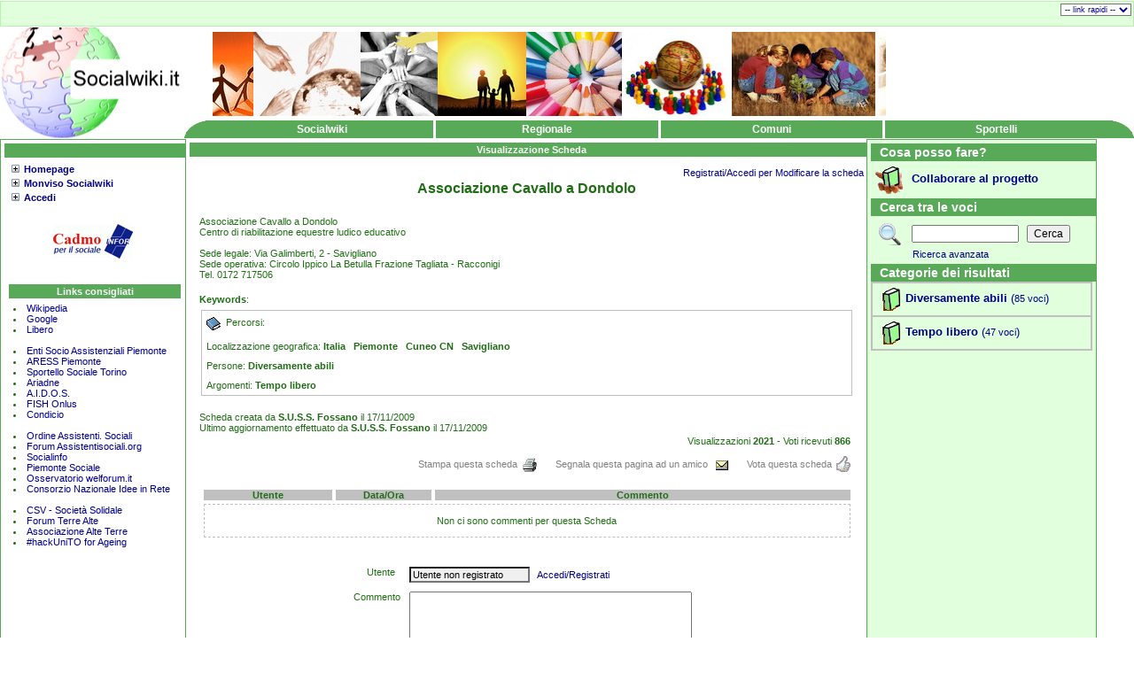

--- FILE ---
content_type: text/html
request_url: http://www.socialwiki.it/it/scheda.asp?id=1000000842
body_size: 5714
content:

<!DOCTYPE HTML PUBLIC "-//W3C//DTD HTML 4.0 Transitional//EN">
<html>
<head>
<title>Socialwiki.it - Visualizzazione Scheda </title>
<meta name="Description" content="Visualizzazione Scheda ...." />
<meta http-equiv="Content-Type" content="text/html; charset=windows-1252" />
<meta http-equiv="imagetoolbar" content="no" />
<!-- Meta Tag -->
<META name="author" content="CADMO Infor">
<meta name="description" content="Socialwiki Enciclopedia e Community del Sociale - Esperienze e professionalità per l'Informatica Sociale Promossa da Cadmo Infor - Soluzioni di Informatica in Torino e in Italia. Società operante nei settori dell' Assistenza Tecnica , della Formazione , dei Sevizi Internet a partire dal 1988. . Promotore e sponsor del portale www.moviesport.net">
<meta name="keywords" content="socialwiki wikipedia sociale enciclopedia community sociale cadmo infor soluzioni informatica piemonte informatica sociale torino assistenza internet formazione consorzi socio assistenziali welfare cartella on line web site agedoc spol sportello management sociale consulenza unico socio sanitario turistico culturale informativo">
<META http-equiv="reply-to" content="infor.to@webinfor.it">
<META name="language" content="it">
<META name="rating" content="General">
<!-- Fine Meta Tag -->
<script language="Javascript" src="../lib/common.js"></script>
<script language="Javascript" src="../site/layout.js"></script>
<link rel="stylesheet" href="../BannerHoriz/BannerHoriz.css"><script type="text/javascript" src="../BannerHoriz/BannerHoriz.js"></script><link rel="stylesheet" href="../lib/admin.css" media="screen">
<link rel="stylesheet" href="../style/wbs.css" media="screen">
<link rel="stylesheet" href="../style/wbs-nf.css" media="screen">
<link rel="stylesheet" href="../style/wbs-print.css" media="print">
</head>
<body >
<center><table id="tPage" align=center border=0 bordercolor=#E1FFDD cellpadding=0 cellspacing=0><tr><td colspan=3 align=center valign=top><div id="pNav">
<div align=right>
&nbsp;&nbsp;
	<select name="Speed" onchange="OpenSpeedWin(this)" style="background-color: white; color: rgb(0,0,140);font-size:9px;">
	<option value="">-- link rapidi --</option>
	<option value="http://www.google.it/">Google</option>
	<optgroup label="Quotidiani">
		<option value="http://www.repubblica.it/">Repubblica</option>
		<option value="http://www.lastampa.it/">La Stampa</option>
	</optgroup>
	</select>
</div>
</div>
<div id="ptop">

<!-- pTop-->
<table border="0" cellspacing="0" cellpadding="0" width="100%" style="background-image: url(../img/logo2.jpg); background-position: left; background-repeat: no-repeat;">
 <tr>
    <td width="205" onclick="window.location='default.asp'" style="cursor:pointer; cursor:hand">&nbsp;</td>
	<td width="30">&nbsp;</td>
	<td align="left">
			<!--inizio applet js -->
			<div id="BannerHoriz_slideCont">
			<div id="BannerHoriz_slideA">
			<img src="../img/sociale/sociale1.jpg" width="107" height="100" border="0" alt=""><img src="../img/sociale/sociale2.jpg" width="121" height="100" border="0" alt=""><img src="../img/sociale/sociale3.jpg" width="87" height="100" border="0" alt=""><img src="../img/sociale/sociale4.jpg" width="100" height="100" border="0" alt=""><img src="../img/sociale/sociale5.jpg" width="108" height="100" border="0" alt=""><img src="../img/sociale/sociale6.jpg" width="124" height="100" border="0" alt=""><img src="../img/sociale/sociale7.jpg" width="162" height="100" border="0" alt=""><img src="../img/sociale/sociale8.jpg" width="100" height="100" border="0" alt=""><img src="../img/sociale/sociale9.jpg" width="67" height="100" border="0" alt=""><img src="../img/sociale/sociale10.jpg" width="148" height="100" border="0" alt="">
			</div>
		<div id="BannerHoriz_slideB">
			<img src="../img/sociale/sociale1.jpg" width="107" height="100" border="0" alt=""><img src="../img/sociale/sociale2.jpg" width="121" height="100" border="0" alt=""><img src="../img/sociale/sociale3.jpg" width="87" height="100" border="0" alt=""><img src="../img/sociale/sociale4.jpg" width="100" height="100" border="0" alt=""><img src="../img/sociale/sociale5.jpg" width="108" height="100" border="0" alt=""><img src="../img/sociale/sociale6.jpg" width="124" height="100" border="0" alt=""><img src="../img/sociale/sociale7.jpg" width="162" height="100" border="0" alt=""><img src="../img/sociale/sociale8.jpg" width="100" height="100" border="0" alt=""><img src="../img/sociale/sociale9.jpg" width="67" height="100" border="0" alt=""><img src="../img/sociale/sociale10.jpg" width="148" height="100" border="0" alt="">
		</div>
		</div>
		<script language="JavaScript">BannerHoriz_clip();</script>
		<!--fine applet js -->
	</td>
 </tr>
 <tr>
  <td onclick="window.location='default.asp'" style="cursor:pointer; cursor:hand">&nbsp;</td>
  <td colspan=2>
  <!-- Tabella menu orizzontale -->
	<table border="0" cellspacing="0" cellpadding="0" width="100%">
	 <tr>
	  <td>
		<table width="100%" cellspacing="0" cellpadding="0" border="0">
		 <tr>
		  <td width="206">&nbsp;</td>
		  <td width="30" bgcolor="#58AA58" align="left" valign="bottom"><img src="../img/nav-sx.gif" border="0"></td>
		  <td width=25% class="Nav_td_MouseOut" onMouseOver="this.className='Nav_td_MouseIn'" onMouseOut="this.className='Nav_td_MouseOut'" style="border: 0px solid white;" align="center"><b><a style="display: block;" href="default.asp">Socialwiki</a></b></td>
		  <td width="2" bgcolor="white">&nbsp;</td>
		  <td width=25% class="Nav_td_MouseOut" onMouseOver="this.className='Nav_td_MouseIn'" onMouseOut="this.className='Nav_td_MouseOut'"  style="border: 0px solid white;" align="center"><a style="display: block;" href="regionale.asp"><b>Regionale</a></b></td>
		  <td width="2" bgcolor="white">&nbsp;</td>
		  <td width=25% class="Nav_td_MouseOut" onMouseOver="this.className='Nav_td_MouseIn'" onMouseOut="this.className='Nav_td_MouseOut'" style="border: 0px solid white;" align="center"><a style="display: block;" href="locale.asp"><b>Comuni</a></b></td>
		  <td width="2" bgcolor="white">&nbsp;</td>
		  <td width=25% class="Nav_td_MouseOut" onMouseOver="this.className='Nav_td_MouseIn'" onMouseOut="this.className='Nav_td_MouseOut'" style="border: 0px solid white;" align="center"><a style="display: block;" href="sportelli.asp"><b>Sportelli</a></b></td>
		  <td width="30" bgcolor="#58AA58" align="left" valign="bottom"><img src="../img/nav-dx.gif" border="0"></td>
		  <!--<td width="7" bgcolor="#58AA58"></td>-->
		 </tr>
		</table>
	  </td>
	 </tr>
	</table>
<!-- Fine Tabella menu orizzontale -->
  </td>
 </tr>
</table>
<!-- Fine pTop--></div>
</td></tr><tr><td id="tLeft" valign="top">
<div id="pLeft" style="width:200px">
<div class="pTitle">&nbsp;</div>
<div id="pMenu">
<table><tr><td><img src="../img/Plus.gif" width="11" height="11" border="0" alt="" align="absmiddle"></td><td><a href="default.asp" class="kMENU_DEFAULT1">Homepage</a></td></tr><tr><td><img src="../img/Plus.gif" width="11" height="11" border="0" alt="" align="absmiddle"></td><td><a href="monviso.asp" class="kMENU_DEFAULT1">Monviso Socialwiki</a></td></tr><tr><td><img src="../img/Plus.gif" width="11" height="11" border="0" alt="" align="absmiddle"></td><td><a href="accedi.asp" class="kMENU_DEFAULT1">Accedi</a></td></tr><td>&nbsp;</td><td>&nbsp;</td></table></div>

<!-- pSottoMenu -->
<center>
<a href="http://www.informaticasociale.it/" target="_blank"><img border="0" src="../img/logo-cadmosociale.gif" align="absmiddle"></a>
<br><br><br>
<table width="100%" cellspacing="0" cellpadding="5" border="0">
 <tr>
  <td>
   <div class="pTitle">Links consigliati</div>

   <table width="100%" cellspacing="0" cellpadding="5" border="0">
    <tr>
	 <td><LI><A href="http://www.wikipedia.org/" target=_blank>Wikipedia</A> 
<LI><A href="http://www.google.it/" target=_blank>Google</A> 
<LI><A href="http://www.libero.it/" target=_blank>Libero</A> <BR><BR>
<LI><A href="http://www.cadmoinfor.com/cartellaonline/it/consorzi-piemontesi.asp" target=_blank>Enti Socio Assistenziali Piemonte </A>
<LI><A href="http://www.aress.piemonte.it/" target=_blank>ARESS Piemonte </A>
<LI><A href="http://sportellosociale.provincia.torino.gov.it/" target=_blank>Sportello Sociale Torino</A> 
<LI><A href="http://www.ariadne.bz.it/" target=_blank>Ariadne</A> 
<LI><A href="http://www.aidoss.org/" target=_blank>A.I.D.O.S.</A> 
<LI><A href="http://www.fishonlus.it/" target=_blank>FISH Onlus</A> 
<LI><A href="http://www.condicio.it/" target=_blank>Condicio</A><BR><BR>
<LI><A href="http://www.cnoas.it/" target=_blank>Ordine Assistenti. Sociali</A> 
<LI><A href="http://forum.assistentisociali.org/" target=_blank>Forum Assistentisociali.org</A> 
<LI><A href="http://www.socialinfo.it/" target=_blank>Socialinfo</A> 
<LI><A href="http://www.piemontesociale.it/" target=_blank>Piemonte Sociale</A> 
<LI><A href="https://welforum.it/" target=_blank>Osservatorio welforum.it</A> 
<LI><A href="http://www.ideeinrete.coop/" target=_blank>Consorzio Nazionale Idee in Rete<BR><BR></A>
<LI><A href="http://www.csvsocsolidale.it/index.php?id=csvsocsolidale" target=_blank>CSV - Società Solidale</A> 
<LI><A href="http://forumterrealte.wordpress.com/documenti" target=_blank>Forum Terre Alte&nbsp;</A> 
<LI><A href="http://www.alteterre.org" target=_blank>Associazione Alte Terre</A> 
<LI><A href="http://www.hu4a.it/" target=_blank>#hackUniTO for Ageing</A> </LI></td>
	</tr>
   </table>

  </td>
 </tr>
</table></div>
</td><td id="tContent" valign="top"><div id="pContent">
<div class="pTitle">Visualizzazione Scheda</div>
<br><table width="100%" cellspacing="0" cellpadding="0" border="0"><tr><td align="center" valign="top" style="padding-right: 7px;">
   <form name="form1" method="post" action="scheda.asp">
   <table width=100% cellspacing=0 cellpadding=0 border=0 bordercolor=#c0c0c0 bgcolor=white>
    <tr>
	 <td align=right>
	<a href="accedi.asp?scheda=1000000842">Registrati/Accedi per Modificare la scheda</a>
	 </td>
	</tr>
   </table>
   </form>
<table width="98%" border="0"><tr><td align=center class=prova><b><font size=3>Associazione Cavallo a Dondolo<br><br></td></tr><tr><td align=left>Associazione Cavallo a Dondolo<br>
Centro di riabilitazione equestre ludico educativo<br>
<br>
Sede legale: Via Galimberti, 2 - Savigliano<br>
Sede operativa: Circolo Ippico La Betulla Frazione Tagliata - Racconigi<br>
Tel. 0172 717506</td></tr><tr><td align=left><br><b>Keywords</b>: </td></tr><tr><td align=left>
<!-- kCat_GetField begin --><div style="border: 1px solid silver; padding: 5px; margin: 2px;"><img src="../lib/kCategory/RootClosed.gif" border="0" alt="" align="absmiddle">&nbsp;Percorsi:<br><input type="hidden" name="sList0" value="1"><p>Localizzazione geografica:&nbsp;<b>Italia</b>&nbsp;&nbsp;&nbsp;<b>Piemonte</b>&nbsp;&nbsp;&nbsp;<b>Cuneo CN</b>&nbsp;&nbsp;&nbsp;<b>Savigliano</b>&nbsp;&nbsp;&nbsp;<input type="hidden" name="sList1" value="2"><p>Persone:&nbsp;<b>Diversamente abili</b>&nbsp;&nbsp;&nbsp;<input type="hidden" name="sList2" value="3"><p>Argomenti:&nbsp;<b>Tempo libero</b>&nbsp;&nbsp;&nbsp;</div>
<!-- kCat_GetField end -->
</td></tr><tr><td align=left><br>Scheda creata da <b>S.U.S.S. Fossano</b> il 17/11/2009<br>Ultimo aggiornamento effettuato da <b>S.U.S.S. Fossano</b> il 17/11/2009</td></tr></table><div id="toolBarContainer" style="text-align: right; padding-right: 15px; height: 45px;">Visualizzazioni <b>2021</b> - Voti ricevuti <b>866</b><br><br><a class="helpButton" href="javascript:self.print()" style="color: gray">Stampa questa scheda<img src="../img/print.gif" width="18" height="18" title="Stampa" alt="Stampa" style="border: 0; vertical-align: middle; margin-left: 5px; margin-right: 20px;"></a><a href="javascript:PopUpXCenter('SiteSend.asp?u=http://www.socialwiki.it/it/scheda.asp?id=1000000842&t=Socialwiki.it - Associazione Cavallo a Dondolo',550,400,'wSend')"  style="color: gray">Segnala questa pagina ad un amico&nbsp;<img src="../img/mail.gif" width="16" height="13" title="Invia" alt="Invia" style="border: 0; vertical-align: middle; margin-left: 5px; margin-right: 20px;"></a><a href="schedavota.asp?n=1000000842"  style="color: gray">Vota questa scheda<img src="../img/vota2.gif" width="16" height="18" title="Vota" alt="Vota" style="border: 0; vertical-align: middle; margin-left: 5px; margin-top: -2px;"></a></div><br><a name=#commenti><table width="97%" cellspacing="4" cellpadding="0" border="0"><tr><td width="20%" align="center" bgcolor=silver><b>Utente</b></td><td width="15%" align="center" bgcolor=silver><b>Data/Ora</b></td><td width="65%" align="center" bgcolor=silver><b>Commento</b></td></tr><tr><td colspan=3 style="border: 1px dashed silver;"><center><br>Non ci sono commenti per questa Scheda<br><br></td></tr></table>
<br><br>
<form name="formCommenti" method="post" action="">
 <table width="400" cellspacing="0" cellpadding="5" border="0" class="Commenti">
 <tr>
  <td width="35%" valign="top" align="right">Utente &nbsp;</td>
  <td width="65%" >
  <input class="Commenti" style="background: rgb(240,240,240)" size="20" type="text" name="utente" value="Utente non registrato" readonly> &nbsp; <a href="accedi.asp?schedaCommento=1000000842">Accedi/Registrati</a>
  <td>
 </tr>
 <tr>
  <td valign="top" align="right">Commento &nbsp;</td>
  <td><textarea class="Commenti" rows="5" cols="50" name="commento"></textarea></td>
 </tr>
  <tr>
   <td valign="top" align="right">Codice di sicurezza &nbsp;</td>
   <td>
	<input type="text" style="font-size: 17px; font-weight: bold; height: 27px; margin: 0px; display:block; float: right;" name="control" value="" size="8" maxlength="6" />
	<img id="imgCaptcha" src="captcha.asp" style="border: 1px solid silver; height: 25px;" />
   <br><a href="javascript:PopUpXCenterBar('../captcha/WhyCaptcha.htm',350,300,'captcha')" style="color: gray;">Che cos'&egrave;?</a>
   </td>
 </tr>
 <tr>
  <td colspan="2" align="center"><br>
	<input class="Commenti" type="submit" value="Lascia commento">
	<input type="hidden" name="id_fonte" value="1000000842">
	<input type="hidden" name="fonte" value="scheda">
   </td>
 </tr>
 </table>
</form>
</td></tr></table><td id="tRightHome" valign=top>
<div id="pRightHome" style="width:250px">

<!-- pRightRegionale-->
<div class="pTitleHome">&nbsp; Cosa posso fare?</div>

<table width=100% cellspacing=0 cellpadding=5 border=0>
 <tr>
  <td>
	<a href=site.asp?page_id=1000000087><img src="../img/icona-mano.gif" border="0" align="absmiddle"></a> &nbsp; <font size=2><b><a href=site.asp?page_id=1000000087>Collaborare al progetto</a></b></font>
  </td>
 </tr>
</table>

<div class="pTitleHome">&nbsp; Cerca tra le voci</div>

<table width=100% cellspacing=0 cellpadding=5 border=0>
 <tr>
  <td>
	<a href=site.asp?page_id=1000000087><img src="../img/icona-lente.gif" border="0" align="absmiddle"></a> &nbsp;
	</form>
	<form name="ricerca" method="post" action="search.asp">
	<input name="words" type=text size=15 maxlength="100" style="font-size:12px;"> &nbsp; <input type=submit value="Cerca" style="font-size:12px;"><br>
	&nbsp;&nbsp;&nbsp;&nbsp;&nbsp;&nbsp;&nbsp;&nbsp;&nbsp;&nbsp;&nbsp;&nbsp;&nbsp;
	<a href="#" onclick="document.ricerca.submit();">Ricerca avanzata</a></center>
	<input type="hidden" name="checkkw" value="1"></input>
	<input type="hidden" name="checkcontenuto" value="1"></input>
	<input type="hidden" name="checktit" value="1"></input>
	<input type="hidden" name="checkkwCat" value="1"></input>
</form>
  </td>
 </tr>
</table>

<div class="pTitleHome">&nbsp; Categorie dei risultati</div>

	<table width=100% cellspacing=0 cellpadding=5 style="border: 1px solid #c0c0c0" >

			<tr><td style="border: 1px solid #c0c0c0">&nbsp; 
			<a href="search.asp?cat=Diversamente abili"><img src="../img/libro.gif" border=0 align="absmiddle"></a>&nbsp; 
			<Font size=2><b><a href="search.asp?cat=Diversamente abili">Diversamente abili</b> (<small>85 voci</small>)
			</td></tr>
	
			<tr><td style="border: 1px solid #c0c0c0">&nbsp; 
			<a href="search.asp?cat=Tempo libero"><img src="../img/libro.gif" border=0 align="absmiddle"></a>&nbsp; 
			<Font size=2><b><a href="search.asp?cat=Tempo libero">Tempo libero</b> (<small>47 voci</small>)
			</td></tr>
	
</table></div>
</td><tr><td colspan=3><div id="pBot">


<!-- pBot-->
<table width="100%">
	<tr>
		<td align=left width="250">
			<font color=silver><span style="color:gray;font-size:9px">Versione: <b>6.0 sito | 2.9 lib</b></span> - <a href=accedi.asp><font color=silver>Area Riservata</font></a>
		</td>
		<td align="right">

		<!-- Inizio Realized by CADMO Infor -->
		<a href="http://www.cadmoinfor.com/credits/" target="_blank"><img src="http://www.cadmoinfor.com/credits/website.jpg" border="0"></a>
		<!-- Fine Realized by CADMO Infor -->

		<!-- Inizio CADMOInforPerIlSociale -->
		<!--
		<a href="http://www.cadmoinforperilsociale.org/" target="_blank"><img src="http://www.cadmoinfor.com/credits/cadmoinforperilsociale.jpg" border="0"></a>-->
		<!-- Fine CADMOInforPerIlSociale -->

		</td>
	</tr>
</table>
<br></div>
</td></tr></table></body>
</html>


--- FILE ---
content_type: text/css
request_url: http://www.socialwiki.it/BannerHoriz/BannerHoriz.css
body_size: 330
content:
/*
//BannerHoriz by KinderSoft 
*/
	
	#BannerHoriz_slideCont {
		position:relative;
		z-index:1;
		width:0px;
		left:0px;
		overflow:hidden;
		margin: 5px;
		border: solid 0px silver;
	}
	#BannerHoriz_slideCont img {
		margin: 0px;
	}
	#BannerHoriz_slideA {
		position:absolute;
		z-index:1;
		top:0px;
		left:0px;
		width:1180px;
		overflow:hidden;
		float:left;
		margin: 0px;
	}
	#BannerHoriz_slideB {
		position:relative;
		z-index:1;
		top:0px;
		left:0px;
		width:0px;
		overflow:hidden;
		margin: 0px;
	}


--- FILE ---
content_type: text/css
request_url: http://www.socialwiki.it/lib/admin.css
body_size: 1367
content:
/*'@Project: WebSite	@Type: Libreria
'Style - © 2005 - 2008 KinderSoft
'v.1.1.r.28.12.04
*/

/* Stile base AMMINISTRAZIONE WebSite versione dicembre 2008 /*

/* Stili fissi per Div amministrativa pAdmin */

.BodyAdminPopUp {background: white;margin:3px;}

#pAdmin * {
		font-family: Tahoma,Verdana,Arial,Helvetica,sans-serif;
		font-size: 11px;
}

#pAdmin  {
		background: white;
		font-family: Tahoma,Verdana,Arial,Helvetica,sans-serif;
		font-size: 11px;
		cursor:	default;
		color: black;
}

#pAdmin  	P    {color: black;font-family: Tahoma,Verdana,Arial,Helvetica,sans-serif; font-size: 11px; margin: 0; margin-top: 10px;}
#pAdmin  	TD   {color: black;font-family: Tahoma,Verdana,Arial,Helvetica,sans-serif; font-size: 11px;}
#pAdmin  	FORM {display: inline}
#pAdmin  	SELECT {font-family: Tahoma,Verdana,Arial,Helvetica,sans-serif; font-size: 10px;}
#pAdmin  	INPUT {font-family: Tahoma,Verdana,Arial,Helvetica,sans-serif; font-size: 10px;}
#pAdmin		TEXTAREA {font-family: Tahoma,Verdana,Arial,Helvetica,sans-serif; font-size: 10px;}

#pAdmin  	A:link    {color:rgb(0,0,140); text-decoration: none; }
#pAdmin  	A:visited {color:rgb(0,0,140); text-decoration: none; }
#pAdmin  	A:active  {color:rgb(0,0,140); text-decoration: none; }
#pAdmin  	A:hover   {color:red; text-decoration: underline; }

#pAdmin  .lnkb:link    {color:black; text-decoration: none; }
#pAdmin  .lnkb:visited {color:black; text-decoration: none; }
#pAdmin  .lnkb:active  {color:black; text-decoration: none; }
#pAdmin  .lnkb:hover   {color:red; text-decoration: underline; }

#pAdmin  .SezTitle {color:rgb(0,0,140); }

#pAdmin  .tabdativis TD { height: 25px; }
#pAdmin  .tabdativis { width: 95%; }
#pAdmin  .tabdativisdet TD { height: 15px; }
#pAdmin  .tabdativisdet { width: 100%; }

#pAdmin  .tabdati { width: 100%; }
#pAdmin  .tabdati TD { padding-left: 2px; }
#pAdmin  .tbh { background: rgb(0,0,140); color: white; }
#pAdmin  .tbhw { background: rgb(200,200,200); color: white; }
#pAdmin  .tbr1 {background: rgb(240,240,240)} 
#pAdmin  .tbr2 {background: white}

/* kLIST */
#pAdmin  .kLIST_DIV {margin-left: 10px;}
#pAdmin  .kLIST_LBL {font-weight: bold;}
#pAdmin  .kLIST_TARGET {font-weight: normal;width: 250px;}
#pAdmin  .kLIST_SOURCE {font-weight: normal;width: 250px;}
#pAdmin  .kLIST_BUTTONBLOCK {text-align: center; margin: 4px;}
#pAdmin  .kLIST_ORDERBUTTON {text-align: center;}
#pAdmin  .kLIST_MOVEBUTTONAREA {text-align: center;width: 100px;}
#pAdmin  .kLIST_MOVEBUTTON {width: 25px;font-weight: bold;}

/* kHREF */
#pAdmin  .kHREF_DIV {margin-left: 10px;}
#pAdmin  .kHREF_LBL {font-weight: bold;}
#pAdmin  .kHREF_TARGET {font-weight: normal;width: 150px;}
#pAdmin  .kHREF_BUTTONBLOCK {text-align: center; margin: 0px;margin-top:4px;}
#pAdmin  .kHREF_ORDERBUTTON {text-align: center;}
#pAdmin  .kHREF_EDITBUTTONAREA {text-align: center;width: 100px;}
#pAdmin  .kHREF_EDITBUTTON {width: 50px;font-weight: normal;}
#pAdmin  .kHREF_EDITAREA {width: 420px;}
#pAdmin  .kHREF_EDITDIV {border: 1px solid gray;width: 400px;display: none; margin:0;}
#pAdmin  .kHREF_FILEBUTTON {width: 20px;font-weight: normal;}

/* kHLIST */
#pAdmin  .kHLIST_DIV {margin-left: 10px;}
#pAdmin  .kHLIST_HEIGHT {height: 150px;}
#pAdmin  .kHLIST_LBL {font-weight: bold;}
#pAdmin  .kHLIST_TARGET {font-weight: normal;width: 200px;}
#pAdmin  .kHLIST_BUTTONBLOCK {text-align: center; margin: 0px;margin-top:4px;}
#pAdmin  .kHLIST_ORDERBUTTON {text-align: center;}
#pAdmin  .kHLIST_EDITBUTTONAREA {text-align: center;width: 100px;}
#pAdmin  .kHLIST_EDITBUTTON {width: 50px;font-weight: normal;}
#pAdmin  .kHLIST_EDITAREA {width: 420px;}
#pAdmin  .kHLIST_EDITDIV {border: 1px solid gray;width: 270px;display: none; padding:5px;margin:0;}
#pAdmin  .kHLIST_FILEBUTTON {width: 20px;font-weight: normal;}

#pAdmin .pTitle	{
	margin: 0px;
	padding: 2px;
	border: 0;
	background: rgb(0,0,140);
	text-align: center;
	font-weight: bold; 
	color: white;
	width: 100%;
}

.pTitleAccount	{	/* pTitle per pAccount */
	margin: 0px;
	padding: 2px;
	border: 0;
	background: rgb(0,0,140);
	text-align: center;
	font-size: 11px; 
	font-weight: bold; 
	color: white;
	width: 100%;
}

#pAccount	{
	margin-bottom: 1px;
	padding: 4px;
	/* border: 1px solid rgb(255,255,255); */
	background: white;
	height: 101px;
	width:200px;
	color: black;
}

#pContent	{
	margin: 0px;
	margin-bottom: 0px;
	padding: 4px;
	/* border: 1px solid rgb(255,255,255); */
	background: white;
	height: 100%;
	font-size: 13px;
	width: 99%;
	}

--- FILE ---
content_type: text/css
request_url: http://www.socialwiki.it/style/wbs.css
body_size: 3904
content:
/* Stile base SITO WebSite versione maggio 2008 */

/* Stili personalizzabili da usare nelle pagine create dall'utente con HtmlArea */

.Normale {
}

.Titolo1 {
	font-size: 14px; 
	font-weight: bold;
	text-decoration: underline;
}
.Titolo2 {
	font-size: 12px; 
	font-weight: bold;
}
.Titolo3 {
	font-size: 11px; 
	font-weight: bold;
}

/* Stili per TAG standard*/

BODY {
	margin: 0px; 
	background: white;
	/* background-image: url('../img/background.gif'); */
	font-family: Tahoma,Verdana,Arial,Helvetica,sans-serif;
	font-size: 11px;
	cursor:	default;
	color: #1F6E15;
}

P    {font-family: Tahoma,Verdana,Arial,Helvetica,sans-serif; font-size: 11px; margin: 0; margin-top: 10px;}
TD   {font-family: Tahoma,Verdana,Arial,Helvetica,sans-serif; font-size: 11px;}
FORM {display: inline}
SELECT {font-family: Tahoma,Verdana,Arial,Helvetica,sans-serif; font-size: 10px;}
INPUT {font-family: Tahoma,Verdana,Arial,Helvetica,sans-serif; font-size: 10px;}
TEXTAREA {font-family: Tahoma,Verdana,Arial,Helvetica,sans-serif; font-size: 10px;}

A:link    {color:rgb(0,0,140); text-decoration: none; }
A:visited {color:rgb(0,0,140); text-decoration: none; }
A:active  {color:rgb(0,0,140); text-decoration: none; }
A:hover   {color:red; text-decoration: underline; }

/* Stili per Layout Pagina */
#pAdmin .pTitle	{ /* pTitle per le pagine amministrative ad esempio site-t.asp */
	margin: 0px;
	padding: 2px;
	border: 0;
	background: #58AA58;
	text-align: center;
	font-size: 11px; 
	font-weight: bold; 
	color: white;
	width: 100%;
	}
.pTitle	{	/* pTitle per tutte le pagine non amministrative del sito */ /* DA PERSONALIZZARE PER IL SITO */
	margin: 0px;
	margin-right: 2px;
	padding: 2px;
	border: 0;
	background: #58AA58;
	text-align: center;
	font-size: 11px; 
	font-weight: bold; 
	color: white;
	width: 100%;
	}
.pTitleAccount	{	/* pTitle per pAccount */
	margin: 0px;
	padding: 2px;
	border: 0;
	background: white;
	text-align: center;
	font-size: 11px; 
	font-weight: bold; 
	color: rgb(0,0,140);
	width: 100%;
	}
#tPage	{
	width: 100%; /*non cambiare, regola larghezza pagina totale */
	height: 100%;
	margin: 0px;
	padding: 0px;
	/* border: 1px solid blue; */
	}
#pNav	{
	margin: 0px;
	margin-top: 1px;
	margin-bottom: 1px;
	padding: 0px;
	padding-top: 2px;
	padding-right: 2px;
	border: 1px solid #B9F1B1;
	color: white;
	background: #E1FFDD;
	text-align: center;
	width: auto;
	height: 25px;
	font-size: 11px; 
	}
#pTop	{
	margin: 0px;
	margin-bottom: 1px;
	padding: 0px;
	/* border: 1px solid rgb(255,255,255); */
	/* background: url('/img/bg1.jpg'); */
	background: white;
	width: auto;
	/* border: 1px solid #c0c0c0; */

	}
#pWhere	{
	margin: 0px;
	margin-bottom: 1px;
	padding: 4px;
	/* border: 1px solid rgb(255,255,255); */
	background: white;
	width: auto;
	font-size: 9px; 
	}
#pLeft {	
	/*margin: 0px;*/
	/*margin-right: 1px;*/
	/* border: 1px solid red; */

	margin-left: 0px;
	margin-bottom: 1px;
	padding: 4px;
	/*height: 453px;*/
	font-size: 11px;
	background: white;	
	}
#tLeft	{
	width: 201px;
	height: 100%;
	background: white;
	border: 1px solid #58AA58;
	/* border: 1px solid black; */
	}
#pContent	{
	width: 100%;
	margin: 0px;
	margin-bottom: 0px;
	padding: 4px;
	background: white;
	/*height: 453px;*/
	font-size: 11px;
	border: 0px solid #58AA58;
	height: 100%;
	}
#tContent	{
	background: white;
	border: 0px solid black;
	min-width: 100% !important;
	width: 60%; margin:0;padding:0;
}

#pRight	{
	margin-left: 0px;
	margin-bottom: 1px;
	padding: 4px;
	/*height: 453px;*/
	font-size: 11px;
	background:white;
	border: 1px solid #58AA58;
	height: 100%;
	}
#tRight	{
	/*border: 1px solid #c0c0c0;*/
	width: 240px;
	margin: 0px;
	background: white;
	}

#pBot	{
	margin: 0px;
	padding: 0px;
	margin-bottom: 2px;
	/* border: 1px solid rgb(255,255,255); */
	background:white;
	width:auto;
	/*clear: both;*/
	}
#pAccount	{
	margin-bottom: 1px;
	padding: 4px;
	border: 1px solid #58AA58;
	background: white;
	height: 101px;
	width:100%;
	font-size: 10px;
}
#pMenu	{
	margin-bottom: 1px;
	padding: 4px;
	border: 0px solid #58AA58; 
	background: white;
	/* height: 301px; */
	width:190px;
	}
#pToolBar	{
	margin: 0px;
	margin-top: 0px;
	margin-bottom: 1px;
	padding: 1px;
	border: 1px solid #efefef;
	color: white;
	background: #efefef;
	text-align: center;
	width: auto;
	font-size: 11px; 
	}

/* Stili per formattazione pagine create dall'utente con HtmlArea */
/* kPAGE */
#kPAGE_COL_DIV  {padding: 5px;margin: 0px;}
.kPAGE_TAB {width:100%;height:200px;}
.kPAGE_TAB_ROW {}
.kPAGE_COL_RIGHT_LEFT {border: 1px solid gray;}
.kPAGE_COL_HTML_NOBORDER {width:60%;padding: 5px;}
.kPAGE_COL_HTML_BORDER_R {width:60%;padding: 5px;border-right: 1px solid gray;}
.kPAGE_COL_HTML_BORDER_L {width:60%;padding: 5px;border-left: 1px solid gray;}
.kPAGE_COL_HTML_BORDER_T {width:60%;padding: 5px;border-top: 1px solid gray;}
.kPAGE_COL_HTML_BORDER_B {width:60%;padding: 5px;border-bottom: 1px solid gray;}
.kPAGE_COL_LINKS_NOBORDER{width:40%;}
.kPAGE_COL_LINKS_BORDER  {width:40%; border: 1px solid gray; padding: 0px;margin: 0px;}
.kPAGE_LINKS_DIV_BORDER  {margin: 0px; padding: 5px;}
.kPAGE_LINKS_DIV_BORDER_R{margin: 5px; padding: 5px;}
.kPAGE_LINKS_DIV_BORDER_L{margin: 5px; padding: 5px;}
.kPAGE_LINKS_DIV_BORDER_T{margin: 5px; padding: 5px;}
.kPAGE_LINKS_DIV_BORDER_B{margin: 5px; padding: 5px;}
.kPAGE_LINKS_DIV_NOBORDER{}
.kPAGE_LINKS_TITLE {color: white; font-weight: bold; padding: 2px; background: gray;}
.kPAGE_LINKS_ITEM {	font-size: 11px;}

/* Stili per formattazione menu gestito dall'utente con Gestione Menu */
/* kMENU */
.kMENU_DEFAULT1 {font-weight: bold;color:rgb(0,0,140);}
.kMENU_DEFAULT1s {font-weight: bold;color:rgb(0,0,140);}
.kMENU_DEFAULT1:link {color:rgb(0,0,140); text-decoration: none; }
.kMENU_DEFAULT1:visited {color:rgb(0,0,140); text-decoration: none; }
.kMENU_DEFAULT1:active  {color:rgb(0,0,140); text-decoration: none; }
.kMENU_DEFAULT1:hover   {color:red; text-decoration: underline; }
.kMENU_DEFAULT1s:link {color:rgb(0,0,140); text-decoration: underline; }
.kMENU_DEFAULT1s:visited {color:rgb(0,0,140); text-decoration: underline; }
.kMENU_DEFAULT1s:active  {color:rgb(0,0,140); text-decoration: underline; }
.kMENU_DEFAULT1s:hover   {color:red; text-decoration: underline; }
.kMENU_DEFAULT2 {font-weight: normal;color:rgb(0,0,140);}
.kMENU_DEFAULT2s {font-weight: normal;color:rgb(0,0,140);}
.kMENU_DEFAULT2:link {color:rgb(0,0,140); text-decoration: none; }
.kMENU_DEFAULT2:visited {color:rgb(0,0,140); text-decoration: none; }
.kMENU_DEFAULT2:active  {color:rgb(0,0,140); text-decoration: none; }
.kMENU_DEFAULT2:hover   {color:red; text-decoration: underline; }
.kMENU_DEFAULT2s:link {color:rgb(0,0,140); text-decoration: underline; }
.kMENU_DEFAULT2s:visited {color:rgb(0,0,140); text-decoration: underline; }
.kMENU_DEFAULT2s:active  {color:rgb(0,0,140); text-decoration: underline; }
.kMENU_DEFAULT2s:hover   {color:red; text-decoration: underline; }

.kMENU_DEFAULT1e {font-weight: bold;color:rgb(0,0,140);background-color: yellow;}
.kMENU_DEFAULT1e:link {color:rgb(0,0,140); text-decoration: none; }
.kMENU_DEFAULT1e:visited {color:rgb(0,0,140); text-decoration: none; }
.kMENU_DEFAULT1e:active  {color:rgb(0,0,140); text-decoration: none; }
.kMENU_DEFAULT1e:hover   {color:red; text-decoration: underline; }

/* Stili per visualizzazione News */
.news:link    {color:gray; text-decoration: none; }
.news:visited {color:gray; text-decoration: none; }
.news:active  {color:gray; text-decoration: none; }
.news:hover   {color:gray; text-decoration: none; }

/* Stili per Box dinamici +/- */
.BoxTitle {
	color: white;
	background: rgb(0,0,140); 
	font-size: 9px; 
	font-weight: bold;
	padding: 2px;
	}
.Box {
	text-align:center;
	background:white;
	border: 1px solid white;
	}
.BoxTitleText {color: white; font-weight: bold;}
.BoxTitleText:link {color: white;}
.BoxTitleText:hover{text-decoration: none;}
.BoxTitleText:visited {color: white;}

/* Stili per pagine con Tab */
/* kPageTab */
.kPageTabContainer  {
	padding: 5px;
}
.kPageTabUpTab{
	margin-right: 2px;
	padding: 4px;
	padding-bottom: 2px;
	background: url('../img/kPageTabBgBlue.gif') repeat-x; 
	/* border: 1px solid rgb(0,0,140);*/
	border-bottom: none;
	display: inline;
	float: left;
}
.kPageTabUpTabSel{
	/* margin-top: -2px; */
	margin-right: 2px;
	padding: 4px;
	padding-bottom: 2px;
	/* background: url(/img/kPageTabBgBlue.gif) repeat-x; color:#FFF; padding-top:3px; font-size:10px} */
	background: white;
	/* background: rgb(0,0,140);*/
	border: 1px solid rgb(0,0,140);
	border-bottom: none;
	display: inline;
	float: left;
}
.kPageTabLnkSel{
	font-weight: bold;
}
.kPageTabLnkSel {color: rgb(0,0,140);}
.kPageTabLnkSel:link {color: rgb(0,0,140);}
.kPageTabLnkSel:active {color: rgb(0,0,140);}
.kPageTabLnkSel:hover {color: rgb(0,0,140);}
.kPageTabLnkSel:visited {color: rgb(0,0,140);}
.kPageTabLnk{
	font-weight: bold;
}
.kPageTabLnk {color: white;}
.kPageTabLnk:link {color: white;}
.kPageTabLnk:active {color: white;}
.kPageTabLnk:hover {color: white;}
.kPageTabLnk:visited {color: white;}

.kPageTabInnerDiv{
	display: none;
	clear: both;
	float: none;
}
.kPageTabInnerDivSel{
	margin-top: -3px;
	width: 100%;
	padding: 5px;
	border: 1px solid rgb(0,0,140);
	display: block;
	clear: both;
	float: none;
}

/* ------------------------------------------------------------------------------------------- */
/* Specifico SOL (uguali a stili amministrativi) */
.lnkb:link    {color:black; text-decoration: none; }
.lnkb:visited {color:black; text-decoration: none; }
.lnkb:active  {color:black; text-decoration: none; }
.lnkb:hover   {color:red; text-decoration: underline; }

.tabdativis TD { height: 25px; }
.tabdativis { width: 95%; }
.tabdativisdet TD { height: 15px; }
.tabdativisdet { width: 100%; }

.tabdati { width: 100%; }
.tabdati TD { padding-left: 2px; }
/* .tbh { background: rgb(176,194,211); color: white; } */
.tbh { background: rgb(0,0,140); color: white; }
.tbhw { background: rgb(200,200,200); color: white; }
.tbr1 {background: rgb(240,240,240)} 
.tbr2 {background: white}

TD.pNav { color: rgb(0,0,140); }
TD.pBot { color: rgb(0,0,140); }
TABLE.pNews {border: 1px solid rgb(255,255,255); }

/* kLIST */
.kLIST_DIV {margin-left: 10px;}
.kLIST_LBL {font-weight: bold;}
.kLIST_TARGET {font-weight: normal;width: 250px;}
.kLIST_SOURCE {font-weight: normal;width: 250px;}
.kLIST_BUTTONBLOCK {text-align: center; margin: 4px;}
.kLIST_ORDERBUTTON {text-align: center;}
.kLIST_MOVEBUTTONAREA {text-align: center;width: 100px;}
.kLIST_MOVEBUTTON {width: 25px;font-weight: bold;}

/* Specifico SocialWiki  */

.TestoBianco {
	font-size: 12px; 
	color: white;
	font-family: Tahoma,Verdana,Arial,Helvetica,sans-serif;
	font-weight: normal; 
	}

.TestoBiancoB {
	font-size: 12px; 
	color: white;
	font-family: Tahoma,Verdana,Arial,Helvetica,sans-serif;
	font-weight: bold; 
	}

.TestoNero {
	font-size: 12px; 
	color: black;
	font-family: Tahoma,Verdana,Arial,Helvetica,sans-serif;
	font-weight: normal; 
	}

.TestoNeroB {
	font-size: 12px; 
	color: black;
	font-family: Tahoma,Verdana,Arial,Helvetica,sans-serif;
	font-weight: bold; 
	}

.SfondoVerde	{
	margin: 0px;
	padding: 2px;
	background: #58AA58;
	text-align: center;
	font-size: 11px; 
	font-weight: bold; 
	color: white;
	}

.intguidata	{
	margin: 2px;
	padding: 3px;
	border-color: transparent; border-style: ridge; border-width: 0px;
	background: rgb(255,255,255);
	text-align: left;
	font-size: 12px; 
	font-weight: normal; 
	color: white;

	}

#pClientePublicHome	{
	margin: 10px;
	padding: 10px;
	border: none;
	background: none;
	text-align: center;
	width: 100%;
	font-size: 11px; 
	}

/* Specifico SOL  */
/* kGai */
.kGaiUserLan {font-family: fixed; font-size:16px; font-weight: bold;}
.kGaiPwdLan {font-family: fixed; font-size:16px; font-weight: bold;}
.kGaiUserMail {font-family: fixed; font-size:14px; font-weight: bold;}
.kGaiPwdMail {font-family: fixed; font-size:14px; font-weight: bold;}
.kGaiUserAppl {font-family: fixed; font-size:14px; font-weight: bold;}
.kGaiPwdAppl {font-family: fixed; font-size:14px; font-weight: bold;}

.SchedaTitolo {
font-weight: bold;
font-size: 13px;
}

.SchedaGrassetto {
font-weight: bold;
}

.SchedaCorsivo {
font-style: italic;
}

.SchedaSottolineato {
text-decoration: underline;
}

#pRightHome	{
	width: 100%;
	margin-left: 0px;
	margin-bottom: 1px;
	padding: 4px;
	/*height: 453px;*/
	font-size: 11px;
	background: #E1FFDD;
	border: 1px solid #58AA58;
	height: 100%;
	}
#tRightHome	{
	/*border: 1px solid #c0c0c0;*/
	margin: 0px;
	}

.pTitleHome	{
	margin: 0px;
	margin-right: 0px;
	padding: 2px;
	border: 0;
	background: #58AA58;
	text-align: left;
	font-size: 14px; 
	font-weight: bold; 
	color: white;
	width: 100%;
	}

.pTitle2	{
	margin: 0px;
	margin-right: 2px;
	padding: 2px;
	border: 0;
	background: #7AC370;
	text-align: center;
	font-size: 11px; 
	font-weight: bold; 
	color: #1F6E15;
	width: 100%;
	}

.Nav_td_MouseIn {
	background: #E1FFDD;
	color: #58AA58;
	font-size: 12px;
}

.Nav_td_MouseIn A:link {	color: #58AA58; }
.Nav_td_MouseIn A:visited {	color: #58AA58; }
.Nav_td_MouseIn A:active {	color: #58AA58; }
.Nav_td_MouseIn A:hover {	color: #58AA58; }

.Nav_td_MouseOut {
	background: #58AA58;
	color: white;
	font-size: 12px;
}

.Nav_td_MouseOut A:link { color: white; }
.Nav_td_MouseOut A:visited { color: white; }
.Nav_td_MouseOut A:active { color: white; }
.Nav_td_MouseOut A:hover { color: white; }

/*

Verde chiarissimo, sfondo destra: #E1FFDD
Verde scuro, sfondo dei rettangoli: #58AA58
Verde scurissimo, utilizzato per scritte e benvenuti su socialwiki: #1F6E15

Altro verde intermedio: #7AC370
*/

.Commenti { 
font-family: Tahoma,Verdana,Arial,Helvetica,sans-serif; 
font-size: 11px;
}

.CommentiCodice { 
font-family: Arial,Helvetica,sans-serif; 
font-size: 20px;
font-style: italic;
font-weight: bold;
}

.newsHome {	font-family: Tahoma,Verdana,Arial,Helvetica,sans-serif; font-size: 13px; color: green; }
.newsHomeData {	font-size: 13px; color: black; font-weight: bold; }
.newsHomeTitolo { font-size: 12px; height: 16px; color: red; font-weight: bold; }
.newsHomeTitolo A {	color: red; }
.newsHomeTitolo A:visited {	color: #b30415; }
.newsHomeDescrizione { font-size: 12px;	color: #4c4d53;	font-weight: none; }

--- FILE ---
content_type: application/javascript
request_url: http://www.socialwiki.it/lib/common.js
body_size: 2616
content:
//'@Project: WebSite	@Type: Libreria
//'Common - © 2005 - 2011 KinderSoft
//'v.1.11.r.2011.07.07

var ie = (navigator.userAgent.indexOf("MSIE")!=-1);
var ns = (document.layers ? true : false);
var w3 = (navigator.userAgent.indexOf("Firefox")!=-1);
if (!ie && !ns && !w3) w3=true;

var fsubmit_exec;

var globalStopTab = false;
var globalStopEsc = true;

function _CloseOnEsc(e) {
	var code;
	if (!e) var e = window.event;
	if (e.keyCode) code = e.keyCode;
	else if (e.which) code = e.which;
	if (globalStopEsc) {
		if (code == 27) window.close();
	}
	if (globalStopTab) {
		if (code == 9) {
			e.cancelBubble = true;
			if (e.stopPropagation) e.stopPropagation();
			if (e.preventDefault) e.preventDefault()
			return false;
		}
	}
}


function log(){	document.form1.submit();}

function fsubmit(){
	var Ok = true;
	if (fsubmit_exec) {
		if (fsubmit_exec.length>0) {
			var v = fsubmit_exec;
			fsubmit_exec = '';
			Ok = eval(v);
		}
	}
	if (Ok) document.form1.submit();
}

function shownews(n){
	u = "newshow.asp?n="+ n
	sn = window.open(u,'wnews','location=0,resizable=0,scrollbars=1,toolbar=0,menubar=0,width=500,height=480,left=20,top=20;');
	sn.focus();
}

function showevents(n){
	u = "eventshow.asp?n="+ n
	sn = window.open(u,'wevents','location=0,resizable=0,scrollbars=1,toolbar=0,menubar=0,width=500,height=480,left=20,top=20;');
	sn.focus();
}

function PopUpX(u,x,y,l,t){
	var wPopUpX = window.open(u,'wPopUpX','location=0,resizable=0,scrollbars=1,toolbar=0,menubar=0,width='+x+',height='+y+',left='+l+',top='+'t;');
	wPopUpX.focus();
}

function PopUpXCenter(u,x,y,w){
	var DoNotCenterVertical=false;
	if (x==0) {x=(screen.width -80)}
	if (y==0) {y=(screen.height -130);DoNotCenterVertical=true;}
	var a_int_windowWidth=x;
	var a_int_windowHeight=y;
	var int_windowLeft = (screen.width - a_int_windowWidth) / 2;
	var int_windowTop = (screen.height - a_int_windowHeight) / 2;
	if (DoNotCenterVertical) {int_windowTop=40}
	if (arguments.length<4) w = 'wPopUpXCenter';
	var wPopUpXCenter = window.open(u,w,'location=0,resizable=0,status=0,scrollbars=0,toolbar=0,menubar=0,width='+a_int_windowWidth+',height='+a_int_windowHeight+',left='+int_windowLeft+',top='+int_windowTop+';');
	wPopUpXCenter.focus();
}

function PopUpXCenterBar(u,x,y,w){
	var DoNotCenterVertical=false;
	if (x==0) {x=(screen.width -80)}
	if (y==0) {y=(screen.height -130);DoNotCenterVertical=true;}
	var a_int_windowWidth=x;
	var a_int_windowHeight=y;
	var int_windowLeft = (screen.width - a_int_windowWidth) / 2;
	var int_windowTop = (screen.height - a_int_windowHeight) / 2;
	if (DoNotCenterVertical) {int_windowTop=40}
	if (arguments.length<4) w = 'wPopUpXCenterBar';
	var wPopUpXCenterBar = window.open(u,w,'location=0,resizable=0,status=0,scrollbars=1,toolbar=0,menubar=0,width='+a_int_windowWidth+',height='+a_int_windowHeight+',left='+int_windowLeft+',top='+int_windowTop+';');
	wPopUpXCenterBar.focus();
}

function BOX_DIV_PM_swap(d) {
	var img1=document.getElementById(d+'_img');
	var div2=document.getElementById(d+'_div');
	var status=div2.style.display;
	if (status=='none') {
		status='block';
		img1.src='../img/BoxMinus.gif'
	}
	else {
		status='none'
		img1.src='../img/BoxPlus.gif'
	}
	div2.style.display=status;
	SetCookie(d,status,1000)
}

function SetCookie(cookieName,cookieValue,nDays) {
 var today = new Date();
 var expire = new Date();
 if (nDays==null || nDays==0) nDays=1;
 expire.setTime(today.getTime() + 3600000*24*nDays);
 document.cookie = cookieName+"="+escape(cookieValue)
                 + ";expires="+expire.toGMTString();
}

function OpenSpeedWin(o) {
	o.blur();
	if (o.value.length > 0) {
		var sw = window.open(o.value, 'w', 'location=1, border=1, resizable=1, status=1, scrollbars=1, toolbar=1, menubar=1, locationbar=1, top=0, left=0, width='+(screen.availWidth-100)+', height='+(screen.availHeight-200)+';');
		sw.focus(); 
		o.value='';
	}
}

function OpenBlankWin(u) {
	if (u.length > 0) {
		var sw = window.open(u, 'w', 'location=1, border=1, resizable=1, status=1, scrollbars=1, toolbar=1, menubar=1, locationbar=1, top=0, left=0, width='+(screen.availWidth-100)+', height='+(screen.availHeight-200)+';');
		sw.focus(); 
	}
}

function kPageClick(id,n) {
	var oLnk, oUpTab, oDiv;

	//all off
	for (var i=1;i<=n;i++) {
		oLnk = document.getElementById('kPageTabLnk'+i);
		oUpTab = document.getElementById('kPageTabUpTab'+i);
		oDiv = document.getElementById('kPageTabDiv'+i);
		oLnk.className='kPageTabLnk';
		oUpTab.className='kPageTabUpTab';
		oDiv.className='kPageTabInnerDiv';
	}
	//id on
	oLnk = document.getElementById('kPageTabLnk'+id);
	oUpTab = document.getElementById('kPageTabUpTab'+id);
	oDiv = document.getElementById('kPageTabDiv'+id);
	oLnk.className='kPageTabLnkSel';
	oUpTab.className='kPageTabUpTabSel';
	oDiv.className='kPageTabInnerDivSel';
	oLnk.blur();
}

function ImgFilterOn(t){
	if (w3)	t.style.opacity='1.0'
	else t.filters.alpha.opacity='100'
}
function ImgFilterOff(t){
	if (w3)	t.style.opacity='0.5'
	else t.filters.alpha.opacity='50'
}

function IsDate(dateStr)
{
	var datePat = /^((3[01]|[12]\d|0?[1-9])\/(0?[13578]|10|12)\/(\d\d)?\d\d|(30|[12]\d|0?[1-9])\/(0?[469]|11)\/(\d\d)?\d\d|(2[0-8]|[01]\d|0?[1-9])\/(0?2)\/(\d\d)?\d\d|29\/(0?2)\/(1200|1600|2000|2400|2800|00)|29\/(0?2)\/(\d\d)?(0[48]|[2468][048]|[13579][26]))$/;
    var matchArray = dateStr.match(datePat); 
	return !(matchArray == null)
}

function readCookie(name) {
	var nameEQ = name + "=";
	var ca = document.cookie.split(';');
	for(var i=0;i < ca.length;i++) {
		var c = ca[i];
		while (c.charAt(0)==' ') c = c.substring(1,c.length);
		if (c.indexOf(nameEQ) == 0) return c.substring(nameEQ.length,c.length);
	}
	return "null";
}

function createCookie(name,value,days) {
	if (days) {
		var date = new Date();
		date.setTime(date.getTime()+(days*24*60*60*1000));
		var expires = "; expires="+date.toGMTString();
	}
	else expires = "";
	document.cookie = name+"="+value+expires+"; path=/";
}

//gestione Dimensione Font al volo
function settaFont(s) {
   var p = document.getElementsByTagName('*');
   for(i=0;i<p.length;i++) {
      p[i].style.fontSize = s+"px"
   }
   createCookie("dimensionetesto", s, 365);
}

function settaFontCookie() {
   var cookie = readCookie("dimensionetesto");
   if (cookie=="null"){
	   //nulla
   } else {
	   var p = document.getElementsByTagName('*');
	   for(i=0;i<p.length;i++) {
		  p[i].style.fontSize = cookie+"px"
	   }
   }
}

window.onload = function(e) {
  settaFontCookie();
}

--- FILE ---
content_type: application/javascript
request_url: http://www.socialwiki.it/BannerHoriz/BannerHoriz.js
body_size: 660
content:
// BannerHoriz by KinderSoftvar BannerHoriz_InitClip = true;function BannerHoriz_clip() {		var speed = 50;			// rallentamento della velocità di scorrimento 	var contWidth = 760;	// larghezza del contenitore di banner	var contHeight = 95;	// altezza del contenitore di banner 	var totalWidth = 980;  // largehzza totale delle immagini 	var id1 = document.getElementById('BannerHoriz_slideA'); 	var id2 = document.getElementById('BannerHoriz_slideB');	if (BannerHoriz_InitClip) {		BannerHoriz_InitClip = false;  		id1.style.left = '0px';  		id1.style.width = totalWidth +'px';  		id2.style.left = totalWidth +'px';  		id2.style.width = totalWidth +'px';	} 	var height = id1.offsetHeight; 	var width = id1.offsetWidth; 	id1.style.left = parseInt(id1.style.left)-1 + 'px'; 	id2.style.left = parseInt(id2.style.left)-1 + 'px'; 	document.getElementById('BannerHoriz_slideCont').style.width = contWidth + "px"; 	document.getElementById('BannerHoriz_slideCont').style.height = contHeight + "px"; 	document.getElementById('BannerHoriz_slideCont').style.clip = 'rect(auto,'+  contWidth +'px,' + contHeight + 'px,auto)'; 	id2.style.display = ''; 	//if(parseFloat(id2.style.left) == -(width/2)) { 	if(parseFloat(id2.style.left) == 0) {  		id1.style.left = '0px';  		id2.style.left = totalWidth +'px'; 	} 	setTimeout(BannerHoriz_clip,speed)}